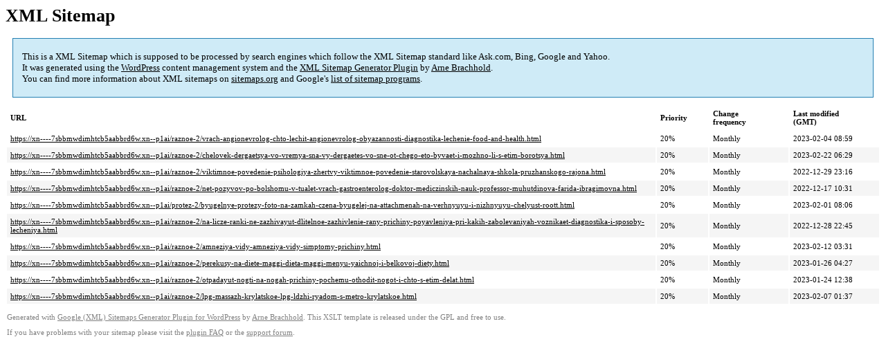

--- FILE ---
content_type: text/xml
request_url: https://xn----7sbbmwdimhtcb5aabbrd6w.xn--p1ai/sitemap-pt-post-p23-2023-02.xml
body_size: 912
content:
<?xml version='1.0' encoding='UTF-8'?><?xml-stylesheet type='text/xsl' href='https://xn----7sbbmwdimhtcb5aabbrd6w.xn--p1ai/wp-content/mu-plugins/google-sitemap-generator/sitemap.xsl'?><!-- sitemap-generator-url='http://www.arnebrachhold.de' sitemap-generator-version='4.1.7' -->
<!-- generated-on='05.01.2026 20:46' -->
<urlset xmlns:xsi='http://www.w3.org/2001/XMLSchema-instance' xsi:schemaLocation='http://www.sitemaps.org/schemas/sitemap/0.9 http://www.sitemaps.org/schemas/sitemap/0.9/sitemap.xsd' xmlns='http://www.sitemaps.org/schemas/sitemap/0.9'>	<url>
		<loc>https://xn----7sbbmwdimhtcb5aabbrd6w.xn--p1ai/raznoe-2/vrach-angionevrolog-chto-lechit-angionevrolog-obyazannosti-diagnostika-lechenie-food-and-health.html</loc>
		<lastmod>2023-02-04T08:59:58+00:00</lastmod>
		<changefreq>monthly</changefreq>
		<priority>0.2</priority>
	</url>
	<url>
		<loc>https://xn----7sbbmwdimhtcb5aabbrd6w.xn--p1ai/raznoe-2/chelovek-dergaetsya-vo-vremya-sna-vy-dergaetes-vo-sne-ot-chego-eto-byvaet-i-mozhno-li-s-etim-borotsya.html</loc>
		<lastmod>2023-02-22T06:29:47+00:00</lastmod>
		<changefreq>monthly</changefreq>
		<priority>0.2</priority>
	</url>
	<url>
		<loc>https://xn----7sbbmwdimhtcb5aabbrd6w.xn--p1ai/raznoe-2/viktimnoe-povedenie-psihologiya-zhertvy-viktimnoe-povedenie-starovolskaya-nachalnaya-shkola-pruzhanskogo-rajona.html</loc>
		<lastmod>2022-12-29T23:16:33+00:00</lastmod>
		<changefreq>monthly</changefreq>
		<priority>0.2</priority>
	</url>
	<url>
		<loc>https://xn----7sbbmwdimhtcb5aabbrd6w.xn--p1ai/raznoe-2/net-pozyvov-po-bolshomu-v-tualet-vrach-gastroenterolog-doktor-mediczinskih-nauk-professor-muhutdinova-farida-ibragimovna.html</loc>
		<lastmod>2022-12-17T10:31:35+00:00</lastmod>
		<changefreq>monthly</changefreq>
		<priority>0.2</priority>
	</url>
	<url>
		<loc>https://xn----7sbbmwdimhtcb5aabbrd6w.xn--p1ai/protez-2/byugelnye-protezy-foto-na-zamkah-czena-byugelej-na-attachmenah-na-verhnyuyu-i-nizhnyuyu-chelyust-roott.html</loc>
		<lastmod>2023-02-01T08:06:30+00:00</lastmod>
		<changefreq>monthly</changefreq>
		<priority>0.2</priority>
	</url>
	<url>
		<loc>https://xn----7sbbmwdimhtcb5aabbrd6w.xn--p1ai/raznoe-2/na-licze-ranki-ne-zazhivayut-dlitelnoe-zazhivlenie-rany-prichiny-poyavleniya-pri-kakih-zabolevaniyah-voznikaet-diagnostika-i-sposoby-lecheniya.html</loc>
		<lastmod>2022-12-28T22:45:27+00:00</lastmod>
		<changefreq>monthly</changefreq>
		<priority>0.2</priority>
	</url>
	<url>
		<loc>https://xn----7sbbmwdimhtcb5aabbrd6w.xn--p1ai/raznoe-2/amneziya-vidy-amneziya-vidy-simptomy-prichiny.html</loc>
		<lastmod>2023-02-12T03:31:17+00:00</lastmod>
		<changefreq>monthly</changefreq>
		<priority>0.2</priority>
	</url>
	<url>
		<loc>https://xn----7sbbmwdimhtcb5aabbrd6w.xn--p1ai/raznoe-2/perekusy-na-diete-maggi-dieta-maggi-menyu-yaichnoj-i-belkovoj-diety.html</loc>
		<lastmod>2023-01-26T04:27:51+00:00</lastmod>
		<changefreq>monthly</changefreq>
		<priority>0.2</priority>
	</url>
	<url>
		<loc>https://xn----7sbbmwdimhtcb5aabbrd6w.xn--p1ai/raznoe-2/otpadayut-nogti-na-nogah-prichiny-pochemu-othodit-nogot-i-chto-s-etim-delat.html</loc>
		<lastmod>2023-01-24T12:38:37+00:00</lastmod>
		<changefreq>monthly</changefreq>
		<priority>0.2</priority>
	</url>
	<url>
		<loc>https://xn----7sbbmwdimhtcb5aabbrd6w.xn--p1ai/raznoe-2/lpg-massazh-krylatskoe-lpg-ldzhi-ryadom-s-metro-krylatskoe.html</loc>
		<lastmod>2023-02-07T01:37:02+00:00</lastmod>
		<changefreq>monthly</changefreq>
		<priority>0.2</priority>
	</url>
</urlset><!-- Request ID: db48ffe5c3a318f3cd325adb1af8986d; Queries for sitemap: 57; Total queries: 85; Seconds: $end_time; Memory for sitemap: 0MB; Total memory: 2MB -->
